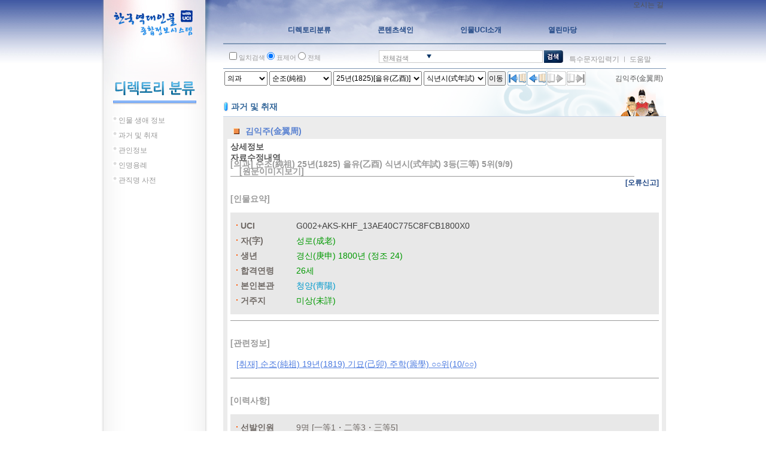

--- FILE ---
content_type: text/html;charset=UTF-8
request_url: http://people.aks.ac.kr/front/dirSer/exm/exmView.aks?exmId=EXM_Z2_6JOc_1825_004089
body_size: 49850
content:
<!DOCTYPE html>
<html lang="ko">
<head>
	<script>if(typeof _rv == 'undefined')_rv='?v=20';</script>
<title>한국역대인물 종합정보 시스템 - 한국학중앙연구원 [김익주(金翼周) 인물 정보]</title>
	<meta http-equiv="Content-Type" content="text/html; charset=UTF-8">
	<!-- <meta http-equiv="Content-Script-Type" content="text/javascript"> -->
	<!-- <meta http-equiv="Content-Style-Type" content="text/css"> -->
	<meta http-equiv="X-UA-Compatible" content="IE=edge">
	<meta name="keywords" content="한국역대인물종합사전, 한국역대인물사전, 한국역대인물정보, 역대인물정보, 인물정보, 과거급제자정보, 과거급제정보, 관인정보, 성씨와본관정보, 관직명사전, 김익주(金翼周) 인물 정보">
	<meta name="description" content="한국역대인물 종합정보 시스템 - 김익주(金翼周) 인물 정보">
	<meta name="robots" content="index,follow">
		<meta name="viewport" content="width=945">

<!--[if lte IE 7]>
			<style type=\"text/css\">
				html .jqueryslidemenu{height: 1%;} /*Holly Hack for IE7 and below*/
			</style>
		<![endif]-->

		<link rel="stylesheet" type="text/css" href="/css/front/style_sub.css?v=20">
				<link rel="stylesheet" type="text/css" href="/css/front/style_tree.css?v=20">
				<link rel="stylesheet" type="text/css" href="/js/jQuery/plugins/jquery.pager/Pager_ext.css">

				<link rel="stylesheet" type="text/css" href="/css/front/style_content.css?v=20">
				<link rel="stylesheet" type="text/css" href="/js/jQuery/plugins/jquery-ui-1.7.2.custom/css/smoothness/jquery-ui-1.7.2.custom.css">
				<link rel="stylesheet" type="text/css" href="/js/jQuery/plugins/cluetip-1.0.7/jquery.cluetip.css">
				<link rel="stylesheet" type="text/css" href="/css/front/dirSer/treeView.css?v=20">

				<link rel="stylesheet" type="text/css" href="/css/front/tabCon/xmlView.css?v=20">
				<script src="/js/jQuery/jquery-1.3.2.min.js"></script>
	<script src="/js/utils.js?v=20"></script>
	<script src="/js/menu.js?v=20"></script>
	<script src="/js/searchbox.js?v=20"></script>
	<script src="/js/stt/setSttBasigInfo.js?v=20"></script>


	<script src="/js/stt/setSttBasigInfo.js?v=20"></script>
	<script>
		$(function() {
			
			$("a[href^=/front/][href$=.aks]").click(function(){
				$(this).attr('href', $(this).attr('href') + '?isEQ=' + $("#isEQ").attr('checked') + '&kristalSearchArea=' + $(":input:radio[name='kristalSearchArea']:checked").val());
				return true;
			});
			$("a[href^=/front/][href*=?]").click(function(){
				$(this).attr('href', $(this).attr('href') + '&isEQ=' + $("#isEQ").attr('checked') + '&kristalSearchArea=' + $(":input:radio[name='kristalSearchArea']:checked").val());
				return true;
			});
			$("a[href^=/index.aks]").click(function(){
				$(this).attr('href', $(this).attr('href') + '?isEQ=' + $("#isEQ").attr('checked') + '&kristalSearchArea=' + $(":input:radio[name='kristalSearchArea']:checked").val());
				return true;
			});
			$("form").submit(function(){
				$(this).append("<input type='hidden' name='isEQ' value='" + $("#isEQ").attr('checked') + "'/>");
				$(this).append("<input type='hidden' name='kristalSearchArea' value='" + $(":input:radio[name='kristalSearchArea']:checked").val() + "'/>");
			});
		});
		$(document).ready(function() {
			setSttBasigInfo();
			
		});
		function viewmarkInfo() {
			window.open('/markinfo.jsp', 'info', 'width=640,height=220');
		}
	</script>
</head>
<body>
<div id="main_wrapper">
	<div id="leftframe_wrapper" class="float_left">
		<div id="logo"><a href="/"><img src="/images/logo.gif?v=20" alt=""></a></div>
		<script>if(typeof _rv == 'undefined')_rv='?v=20';</script>
<script src="/js/jQuery/plugins/jquery_treeview/jquery.treeview.js"></script>
	<script>
		$(document).ready(function(){
			$("#left_navi").treeview({
				animated: "fast",
				collapsed: true,
				unique: true,
				control: "#treecontrol",
				persist: "location",
				toggle: function() {
				// window.console && console.log("%o was toggled", this);
			}
		});
		var conType = "".toLowerCase();
		var classCode = "".toUpperCase();

		
		var allUl = $("#left_navi li ul[style='display: block;']");
		$.each(allUl, function(i){
			$(this).attr("style", "display: none;");
		});
		
		var URL = location.href;
		var pathArray = URL.split("/");
		var fieldLevel1name = "";
		var fieldLevel2name = "";
		switch(pathArray[5]) {
			
			case "ppl" : fieldLevel1name = "인물 생애 정보"; break;
			case "exm" : fieldLevel1name = "과거 및 취재"; break;
			case "lst" : fieldLevel1name = "성씨와 본관"; break;
			case "use" : fieldLevel1name = "인명용례"; break;
			case "pos" : fieldLevel1name = "관직명 사전"; break;
			case "gov" : fieldLevel1name = "관인정보"; break;
		}
		
		var li = $("#left_navi li:contains('" + fieldLevel1name + "')");
		var ul = $(li[0]).find("ul");
		$.each(ul, function(i){
			$(this).attr("style", "display: block;");
		});
		
		if (fieldLevel1name == "과거 및 취재") {
			
			allUl = $("#left_navi li ul li ul");

			$.each(allUl, function(i){
				$(this).attr("style", "display: none;");
			});
			pathArray = URL.split("?");
			switch(classCode) {
				
				case "MU" : fieldLevel2name = "무과"; break;
				case "S1" : fieldLevel2name = "사마(생원)"; break;
				case "S2" : fieldLevel2name = "사마(진사)"; break;
				case "Z1" : fieldLevel2name = "잡과"; break;
				case "Z2" : fieldLevel2name = "잡과"; break;
				case "Z3" : fieldLevel2name = "잡과"; break;
				case "Z4" : fieldLevel2name = "잡과"; break;
				case "Z5" : fieldLevel2name = "취재"; break;
			}
			if (fieldLevel2name != "") {
				
				var li = $("#left_navi li ul li:contains('" + fieldLevel2name + "')");
				var ul = $(li[0]).find("ul");
				$.each(ul, function(i){
					$(this).attr("style", "display: block;");
				});
			}
		}
		if (fieldLevel1name == "관직명 사전") {
			
			allUl = $("#left_navi li ul li ul[style='display: block;']");
			$.each(allUl, function(i){
				$(this).attr("style", "display: none;");
			});
			fieldLevel2name = "";
			
			var li = $("#left_navi li ul li:contains('" + fieldLevel2name + "')");
			var ul = $(li[0]).find("ul");
			$.each(ul, function(i){
				$(this).attr("style", "display: block;");
			});
		}
		if (fieldLevel1name == "관인정보") {
			
			allUl = $("#left_navi li ul li ul");

			$.each(allUl, function(i){
				$(this).attr("style", "display: none;");
			});
			pathArray = URL.split("?");
			switch(classCode) {
				
				default :
				case "JAK" : fieldLevel2name = "중앙관"; break;
				case "JBK" : fieldLevel2name = "지방관"; break;
			}
			if (fieldLevel2name != "") {
				
				var li = $("#left_navi li ul li:contains('" + fieldLevel2name + "')");

				var ul = $(li[0]).find("ul");
				$.each(ul, function(i){
					$(this).attr("style", "display: block;");
				});
			}
		}
	});
</script>
<div id="left_title"><img src="/images/title_directory.gif?v=20" alt=""></div>
<div id="left_navi">
	<ul>
		<li><span>인물 생애 정보</span>
			<ul style="display:none;">
				<li><span><a href="/front/dirSer/ppl/pplAgeList.aks">시대별</a></span></li>
				</ul>
		</li>
		<li><span>과거 및 취재</span>
			<ul style="display:none;">
				<li><span><a href="/front/dirSer/exm/exmKingExmList.aks?classCode=MN&amp;className=문과">문과</a></span></li>

				<li><span>무과</span>
					<ul style="display:none;">
						<li><span><a href="/front/dirSer/exm/exmKingExmList.aks?classCode=MU&amp;className=무과&amp;hyeonjeon=EST">현전</a></span></li>
						<li><span><a href="/front/dirSer/exm/exmKingExmList.aks?classCode=MU&amp;className=무과&amp;hyeonjeon=LST">실전</a></span></li>
					</ul>
				</li>

				<li><span>사마(생원)</span>
					<ul style="display:none;">
						<li><span><a href="/front/dirSer/exm/exmKingExmList.aks?classCode=S1&amp;className=생원시&amp;hyeonjeon=EST">현전</a></span></li>
						<li><span><a href="/front/dirSer/exm/exmKingExmList.aks?classCode=S1&amp;className=생원시&amp;hyeonjeon=LST">실전</a></span></li>
					</ul>
				</li>

				<li><span>사마(진사)</span>
					<ul style="display:none;">
						<li><span><a href="/front/dirSer/exm/exmKingExmList.aks?classCode=S2&amp;className=진사시&amp;hyeonjeon=EST">현전</a></span></li>
						<li><span><a href="/front/dirSer/exm/exmKingExmList.aks?classCode=S2&amp;className=진사시&amp;hyeonjeon=LST">실전</a></span></li>
					</ul>
				</li>

				<li><span>잡과</span>
					<ul style="display:none;">
						<li><span><a href="/front/dirSer/exm/exmKingExmList.aks?classCode=Z1&amp;className=역과">역과</a></span></li>
						<li><span><a href="/front/dirSer/exm/exmKingExmList.aks?classCode=Z2&amp;className=의과">의과</a></span></li>
						<li><span><a href="/front/dirSer/exm/exmKingExmList.aks?classCode=Z3&amp;className=음양과">음양과</a></span></li>
						<li><span><a href="/front/dirSer/exm/exmKingExmList.aks?classCode=Z4&amp;className=율과">율과</a></span></li>
					</ul>
				</li>

				<li><span><a href="/front/dirSer/exm/exmKingExmList.aks?classCode=KM&amp;className=고려문과">고려문과</a></span></li>
				<li><span><a href="/front/dirSer/exm/exmKingExmList.aks?classCode=KS&amp;className=고려사마">고려사마</a></span></li>
				<li><span>취재</span>
					<ul style="display:none;">
						<li><span><a href="/front/dirSer/exm/exmKingExmList.aks?classCode=Z5&amp;className=주학">주학</a></span></li>
					</ul>
				</li>
				<li><span><a href="/front/dirSer/exm/exmOriginFamilyList.aks?classCode=UM&amp;className=음관">음관</a></span></li>
			</ul>
		</li>
		<li><span>관인정보</span>
			<ul style="display:none;">
				<li><span>중앙관</span>
					<ul style="display:none;">
						<li><span><a href="/front/dirSer/gov/govJakKingGovList.aks?classCode=JAK&amp;exmTypeId=MN">문관</a></span></li>
						<li><span><a href="/front/dirSer/gov/govJakKingGovList.aks?classCode=JAK&amp;exmTypeId=UM">음관</a></span></li>
						<li><span><a href="/front/dirSer/gov/govJakKingGovList.aks?classCode=JAK&amp;exmTypeId=MU">무관</a></span></li>
					</ul>
				</li>
				<li><span>지방관</span>
					<ul style="display:none;">
						<li><span><a href="/front/dirSer/gov/govJbkDoGovList.aks?classCode=JBK&amp;exmTypeId=MN">문관</a></span></li>
						<li><span><a href="/front/dirSer/gov/govJbkDoGovList.aks?classCode=JBK&amp;exmTypeId=UM">음관</a></span></li>
						<li><span><a href="/front/dirSer/gov/govJbkDoGovList.aks?classCode=JBK&amp;exmTypeId=MU">무관</a></span></li>
					</ul>
				</li>
				</ul>
		</li>
		<li><span>인명용례</span>
			<ul style="display:none;">
				<li><span><a href="/front/dirSer/use/useTypeList.aks">성명별</a></span></li>
				<li><span><a href="/front/dirSer/use/useTypeList.aks?useType=자">자별</a></span></li>
				<li><span><a href="/front/dirSer/use/useTypeList.aks?useType=호">호별</a></span></li>
				<li><span><a href="/front/dirSer/use/useTypeList.aks?useType=시호">시호별</a></span></li>
				<li><span><a href="/front/dirSer/use/useTypeList.aks?useType=명">명별</a></span></li>
				<li><span><a href="/front/dirSer/use/useTypeList.aks?useType=묘호">묘호별</a></span></li>
				<li><span><a href="/front/dirSer/use/useTypeList.aks?useType=봉호">봉호별</a></span></li>
				<li><span><a href="/front/dirSer/use/useTypeList.aks?useType=왕명">왕명별</a></span></li>
				<li><span><a href="/front/dirSer/use/useTypeList.aks?useType=법명">법명별</a></span></li>
			</ul>
		</li>
		<li><span>관직명 사전</span>
			<ul style="display:none;">
				<li><span>관계</span>
					<ul style="display:none;">
						<li><span><a href="/front/dirSer/pos/posList.aks?posClass1=관계&amp;posClass2=동반">동반</a></span></li>
						<li><span><a href="/front/dirSer/pos/posList.aks?posClass1=관계&amp;posClass2=서반">서반</a></span></li>
						<li><span><a href="/front/dirSer/pos/posList.aks?posClass1=관계&amp;posClass2=종친">종친</a></span></li>
						<li><span><a href="/front/dirSer/pos/posList.aks?posClass1=관계&amp;posClass2=의빈">의빈</a></span></li>
						<li><span><a href="/front/dirSer/pos/posList.aks?posClass1=관계&amp;posClass2=내명부">내명부</a></span></li>
						<li><span><a href="/front/dirSer/pos/posList.aks?posClass1=관계&amp;posClass2=외명부">외명부</a></span></li>
					</ul>
				</li>
				<li><span>관서</span>
					<ul style="display:none;">
						<li><span><a href="/front/dirSer/pos/posList.aks?posClass1=관서&amp;posClass2=경관">경관</a></span></li>
						<li><span><a href="/front/dirSer/pos/posList.aks?posClass1=관서&amp;posClass2=외관">외관</a></span></li>
						<li><span><a href="/front/dirSer/pos/posList.aks?posClass1=관서&amp;posClass2=토관">토관</a></span></li>
					</ul>
				</li>
				<li><span>관직</span>
					<ul style="display:none;">
						<li><span><a href="/front/dirSer/pos/posList.aks?posClass1=관직&amp;posClass2=동반">동반</a></span></li>
						<li><span><a href="/front/dirSer/pos/posList.aks?posClass1=관직&amp;posClass2=서반">서반</a></span></li>
						<li><span><a href="/front/dirSer/pos/posList.aks?posClass1=관직&amp;posClass2=품계">품계</a></span></li>
					</ul>
				</li>
			</ul>
		</li>
	</ul>
</div>
</div>
	<div id="content_wrapper" class="float_right" style="padding-bottom:70px;">
		<div id="top_menu"><script>if(typeof _rv == 'undefined')_rv='?v=20';</script>
<!-- <style>
	.topmenu2 > li{padding:0px 8px; background:#204785; padding:5px; border:1px solid #565fd3; border-bottom-right-radius:8px; border-bottom-left-radius:8px; -webkit-border-bottom-right-radius:8px; -webkit-border-bottom-left-radius:8px; -moz-border-bottom-right-radius:8px; -moz-border-bottom-left-radius:8px;}
	.topmenu2 li a{padding:0px 8px; font-size:11px; color:#eee; background:#204785; line-height:22px;}
</style> -->
<ul class="topmenu2">
<li style="padding:5px;"><a href="https://www.aks.ac.kr/com/cmm/EgovContentView.do?menuNo=5010181000" target="_blank">오시는 길</a></li>
	</ul>
<script>

/* $(".scrollErrorReport").live("click", function() {
	$('html,body').animate({scrollTop:$('#boardDataFrame').offset().top},'slow');
}); */
</script>
</div>
		<div id="navi_wrapper"><script>if(typeof _rv == 'undefined')_rv='?v=20';</script>
<!-- <style>
	#myslidemenu > ul > li span{display:block; color:#204785; font-weight:bold; padding:10px 40px;}
</style> -->
<script>
	function popTimeLine() {
		window.open("/front/timeline/timeline.aks", "timeline", "top=0, left=0, scrollbars=no, toolbar=no, location=no, directories=no, status=no, width=920, height=650, resizable=no, menubar=no");
	}
</script>
<div id="myslidemenu" class="jqueryslidemenu">
	<ul>
		<li>
			<a href="/front/dirSer/ppl/pplAgeList.aks"><span style="padding-left:38px;">디렉토리분류</span></a>
			<ul>
				<li><a href="/front/dirSer/ppl/pplAgeList.aks">인물 생애 정보</a></li>
				<li><a href="/front/dirSer/exm/exmKingExmList.aks?classCode=MN&amp;className=문과">과거 및 취재</a></li>
				<li><a href="/front/dirSer/gov/govJakKingGovList.aks">관인정보</a></li>
				<li><a href="/front/dirSer/use/useTypeList.aks">인명용례</a></li>
				<li><a href="/front/dirSer/pos/posList.aks?posClass1=관계&amp;posClass2=동반">관직명 사전</a></li>
			</ul>
		</li>
		<li>
			<a href="/front/conIdx/pplConIdxList.aks?indexType=인명"><span>콘텐츠색인</span></a>
			<ul>
				<li><a href="/front/conIdx/pplConIdxList.aks?indexType=인명">인명 색인</a></li>
				<li><a href="/front/conIdx/pplConIdxList.aks?indexType=자">자 색인</a></li>
				<li><a href="/front/conIdx/pplConIdxList.aks?indexType=호">호 색인</a></li>
				<li><a href="/front/conIdx/pplConIdxList.aks?indexType=시호">시호 색인</a></li>
				<li><a href="/front/conIdx/pplConIdxList.aks?indexType=관직명">관직명 색인</a></li>
				<li><a href="/front/conIdx/pplConIdxList.aks?indexType=서명">서명 색인</a></li>
				<li><a href="/front/conIdx/pplConIdxList.aks?indexType=지명">지명 색인</a></li>
				<li><a href="/front/conIdx/pplConIdxList.aks?indexType=본관">본관 색인</a></li>
			</ul>
		</li>
		<li>
			<a href="/front/uci/uciInfo.aks"><span>인물UCI소개</span></a>
			</li>
		<li>
			<a href="/front/board/data/listData.aks"><span style="padding-right:0;">열린마당</span></a>
			<ul>
				<li><a href="/front/board/notice/listNotice.aks">공지사항</a></li>
				<li><a href="/front/board/data/listData.aks">오류신고</a></li>
				<li><a href="/front/board/person/listPersonStatus.aks">인물통계자료</a></li>
				<li><a href="/front/board/info/introduction.aks">소개</a></li>
				<li><a href="/front/board/info/siteMap.aks">사이트맵</a></li>
			</ul>
		</li>
	</ul>
</div>
</div>
		<div id="srch_wrapper"><script>if(typeof _rv == 'undefined')_rv='?v=20';</script>
<script>
	$(document).ready(function() {
		$('#kristalSearchWord').focus();

		$('#searchButton').click(function() {
			$('#searchForm').submit();
		});
		$('#searchForm').submit(function() {
			if ($('#kristalSearchWord').val().length < 2) {
				alert("검색어는 2글자 이상이어야 합니다.");
				return false;
			}

			if($("#isEQ").is(":checked"))
				$("#isEQ").val("true");
			else
				$("#isEQ").val("false");

			var fm = $('#searchForm');
			fm[0].action = "/front/search/totalSearch.aks";
		});
	});

	function goTotalSearch(searchWord) {
		$('#kristalSearchWord').val(searchWord);
		$('#searchForm').submit();
	}

	function goSearchPage(searchWord, isEQ, searchType) {
		$('#kristalSearchWord').val(searchWord);
		$('#isEQ').val(isEQ);
		$('#kristalSearchType').val(searchType);
		$('#searchForm').submit();
	}

	function goSearchButtonNavi(curSetPos, curSPos) {
		$.ajax({
			type: "GET",
			data: "curSetPos="+curSetPos + "&curSPos=" + curSPos,
			contentType: 'application/json; charset=utf-8',
			dataType: 'json',
			url: "/front/search/searchNaviButton.aks",
			success: function(json) {
				var param = json.recordID+'&curSetPos='+curSetPos + '&curSPos=' + curSPos;
				switch(json.tableID) {
					case 1 :
						document.location.href = '/front/dirSer/ppl/pplView.aks?pplId='+param;
						break;
					case 2 :
						document.location.href = '/front/dirSer/exm/exmView.aks?exmId='+param;
						break;
					case 3 :
						document.location.href = '/front/dirSer/gov/govView.aks?govId='+param;
						break;
					case 4 :
						document.location.href = '/front/dirSer/lst/lstView.aks?lstId='+param;
						break;
					case 5 :
						document.location.href = '/front/dirSer/pos/posView.aks?posId='+param;
						break;
				}
			},
			error: function() {}
		});
	}

	function selectSearchType(srchObj, srchType, srchLabel) {
		selectSearchField(srchObj, srchType, srchLabel, 'srch_main1txt', 'srch_main2', 'srch_arrow', 'kristalSearchWord', 'srch_open2.gif' + _rv);
	}

	function toggleSrch(event) {
		toggleSearchMenu(event, 'toggle', 'srch_main2', 'srch_arrow', 'srch_open2.gif' + _rv, 'srch_close2.gif' + _rv);
	}

	function openSpecialphrasePop() {
		var str = escape(eval("document.searchForm.kristalSearchWord.value"));
		wnd = window.open('/ime/inputassist.htm?'+str, 'specialphrase', 'toolbar=no, width=560, height=480');
		wnd.focus();
	}

	function openHelpPop() {
		window.open("/front/board/info/helpPop2.aks", "help", "top=0, left=100, scrollbars=yes, toolbar=no, location=no, directories=no, status=no, width=780, height=760, resizable=yes, menubar=no");
	}
</script>
<form id="searchForm" name="searchForm" method="get" action="/front/search/totalSearch.aks">
	<div class="srch_option1">
		<input name="isEQ" id="isEQ"  type="checkbox"> 일치검색
		<input name="kristalSearchArea" type="radio" checked="checked" value="P"> 표제어
		<input name="kristalSearchArea" type="radio" value="B"> 전체
		<input name="kristalSearchType" id="kristalSearchType" type="hidden">
		<input name="isNew" id="isNew" type="hidden" value="true">
	</div>
	<div id="srch_main1">
			<div id="srch_main1txt" style="cursor:pointer" onclick="toggleSrch(event)">전체검색</div>
			<div id="srch_main1bt" style="cursor:pointer" onclick="toggleSrch(event)"><img id="srch_arrow" src="/images/srch_open2.gif?v=20" onclick="toggleSrch(event)" style="vertical-align:middle;" alt=""></div>
			<div id="srch_main2" style="display:none;"  >
				<ul>
					<li><a href="#" onclick="selectSearchType('kristalSearchType', '0', '전체검색')">전체검색</a></li>
					<li><a href="#" onclick="selectSearchType('kristalSearchType', '1', '인물생애정보')">인물생애정보</a></li>
					<li><a href="#" onclick="selectSearchType('kristalSearchType', '2', '과거 및 취재')">과거 및 취재</a></li>
					<li><a href="#" onclick="selectSearchType('kristalSearchType', '3', '관인정보')">관인정보</a></li>
					<li><a href="#" onclick="selectSearchType('kristalSearchType', '5', '관직명 사전')">관직명 사전</a></li>
				</ul>
			</div>
	</div>
	<div id="srch_main_input">
		<input name="kristalSearchWord" type="text" class="minputbox" id="kristalSearchWord" value="" />
	</div>
	<div id="srch_main_bt"><img id="searchButton" src="/images/btn_ssrch.gif?v=20" alt="검색" style="vertical-align:middle;"></div>
	<div class="srch_option2">
		<a href="javascript:openSpecialphrasePop();">특수문자입력기</a> ㅣ <a href="javascript:openHelpPop();">도움말</a>
	</div>
</form>
</div>
		<div id="main_content"><script>if(typeof _rv == 'undefined')_rv='?v=20';</script>
<script src="/js/jQuery/plugins/jquery-ui-1.7.2.custom/js/jquery-ui-1.7.2.custom.min.js"></script>
<script>
	$(function() {
		
		$('#isEQ').attr('checked', true);
		$('input:radio[name="kristalSearchArea"]').filter('[value="B"]').attr('checked', true);
	});
	$(document).ready(function() {
		$('#btnGoSearchPage').click(function() {
			goSearchPage("", "true", "B");
		});

		$('#btnGoSearchPrev').click(function() {
			goSearchButtonNavi("-1", "-1");
		});

		$('#btnGoSearchNext').click(function() {
			goSearchButtonNavi("-1", "-1");
		});
		$('#btnGoFirstOrder').click(function() {
			var fm = $('#goForm');
			fm[0].exmId.value = "EXM_Z2_6JOc_1825_004081";
			fm.submit();
		});
		$('#btnGoPrevOrder').click(function() {
			var fm = $('#goForm');
			fm[0].exmId.value = "EXM_Z2_6JOc_1825_004088";
			fm.submit();
		});
		$('#btnGoNextOrder').click(function() {
			var fm = $('#goForm');
			fm[0].exmId.value = "";
			fm.submit();
		});
		$('#btnGoLastOrder').click(function() {
			var fm = $('#goForm');
			fm[0].exmId.value = "EXM_Z2_6JOc_1825_004089";
			fm.submit();
		});

		$('.folding').click(function() {
			var $div = $(this).closest('div').children('div');
			if($div.is(':visible')) {
				$div.hide();
				$(this).attr('src', '/svg/ico_plus.svg');
			} else {
				$div.show();
				$(this).attr('src', '/svg/ico_minus.svg');
			}
		});

		
		$(".tip_trigger").hover(function(){
			tip = $(this).find('.tip');
			tip.show(); 
		}, function() {
			tip.hide(); 
		}).mouseover(function(e) {
			var mousex = e.screenX + 20; 
			var mousey = e.screenY + 20; 

			var tipWidth = tip.width(); 
			var tipHeight = tip.height(); 
			var tipVisX = $(window).width() - (mousex + tipWidth);
			
			var tipVisY = $(window).height() - (mousey + tipHeight);

			if ( tipVisX < 20 )
				mousex = e.pageX - tipWidth - 20;	//If tooltip exceeds the X coordinate of viewport
			else if ( tipVisY < 20 )	
				mousey = e.pageY - tipHeight - 20;

			
			tip.offset({left:mousex,top:mousey});
		});

		$('#slctClasses').change(function() {
			$.ajax({
				type: "POST"
				, data : {classCode: $(this).val()
				}
				, async: false
				, url : "/front/dirSer/exm/getKings.aks"
				, success : function(result) {
					$("#slctKings").empty();

					var kings = JSON.parse(result).kings;
					for(var i=0; i<kings.length; i++) {
						var king = kings[i];
						$('#slctKings').append("<option value='" + king.kingName + "'>" + king.kingName + "</option>");
					}
					$("#slctKings").val($('#slctKings option:eq(0)').val()).trigger("change");
				}
			});
		});
		$('#slctKings').change(function() {
			$.ajax({
				type: "POST"
				, data : {classCode: $('#slctClasses').val()
					, kingName: $(this).val()
				}
				, async: false
				, url : "/front/dirSer/exm/getKingYears.aks"
				, success : function(result) {
					$("#slctKingYears").empty();

					var kingYears = JSON.parse(result).kingYears;
					for(var i=0; i<kingYears.length; i++) {
						var kingYear = kingYears[i];
						var sOption = "<option value='" + kingYear.kingYear + "'>";
						if(kingYear.kingYear == 9999)
							sOption += "0년" + "(" + kingYear.exmYear + ")[" + kingYear.exmGanji + "]";
						else if(kingYear.kingYear == 99)
							sOption += "미상년";
						else
							sOption += kingYear.kingYear + "년" + "(" + kingYear.exmYear + ")[" + kingYear.exmGanji + "]";
						sOption += "</option>";
						$('#slctKingYears').append(sOption);
					}
					$('#slctKingYears').append("<option value='0'>전체</option>");

					$("#slctKingYears").val($('#slctKingYears option:eq(0)').val()).trigger("change");

					return;
				}
			});
		});

		$('#slctKingYears').change(function() {
			$.ajax({
				type: "POST"
				, data : {classCode: $('#slctClasses').val()
					, kingName: $('#slctKings').val()
					, kingYear: $(this).val()
				}
				, async: false
				, url : "/front/dirSer/exm/getExms.aks"
				, success : function(result) {
					$("#slctExms").empty();

					var exms = JSON.parse(result).exms;
					for(var i=0; i<exms.length; i++) {
						var exm = exms[i];
						$('#slctExms').append("<option value='" + exm.exmName + "'>" + exm.exmName + "</option>");
					}

					return;
				}
			});
		});
		$("#goExmPeople").click(function() {
			$.ajax({
				type: "POST"
				, data : {classCode: $('#slctClasses').val()
					, kingName: $('#slctKings').val()
					, kingYear: $('#slctKingYears').val()
					, exmName: $('#slctExms').val()
				}
				, async: false
				, url : "/front/dirSer/exm/getExmFirstPlace.aks"
				, success : function(result) {
					var exmId = JSON.parse(result).exmId;
					$(location).attr("href", "/front/dirSer/exm/exmView.aks?exmId=" + exmId + "&category=dirSer");
					return;
				}
			});
		});

		createCclMarkView();
	});
</script>
<script>
	$(function() {
		var tabFocus = 0;
		if (tabFocus == 0)
			$("#tabs").tabs();
		if (tabFocus == 1)
			$("#tabs").tabs().tabs('select',1);
	});

	function encodeURL(str){
		var s0, i, s, u;
		s0 = "";                
		for (i = 0; i < str.length; i++){   
			s = str.charAt(i);
			u = str.charCodeAt(i);          
			if (s == " "){
				s0 += "+";
			} else {
				if ( u == 0x2a || u == 0x2d || u == 0x2e || u == 0x5f || ((u >= 0x30) && (u <= 0x39)) || ((u >= 0x41) && (u <= 0x5a)) || ((u >= 0x61) && (u <= 0x7a))){       
					s0 = s0 + s;            
				} else {                  
					if ((u >= 0x0) && (u <= 0x7f)){     
						s = "0"+u.toString(16);
						s0 += "%"+ s.substr(s.length-2);
					} else if (u > 0x1fffff){     
						s0 += "%" + (oxf0 + ((u & 0x1c0000) >> 18)).toString(16);
						s0 += "%" + (0x80 + ((u & 0x3f000) >> 12)).toString(16);
						s0 += "%" + (0x80 + ((u & 0xfc0) >> 6)).toString(16);
						s0 += "%" + (0x80 + (u & 0x3f)).toString(16);
					} else if (u > 0x7ff){       
						s0 += "%" + (0xe0 + ((u & 0xf000) >> 12)).toString(16);
						s0 += "%" + (0x80 + ((u & 0xfc0) >> 6)).toString(16);
						s0 += "%" + (0x80 + (u & 0x3f)).toString(16);
					} else {                      
						s0 += "%" + (0xc0 + ((u & 0x7c0) >> 6)).toString(16);
						s0 += "%" + (0x80 + (u & 0x3f)).toString(16);
					}
				}
			}
		}
		return s0;
	}

	function createCclMarkView() {
		var eCclImg = $("#cclImg");
		var vUsedYn = "Y";
		var vCommercialUseYn = "N";
		var vModifyYn = "N";

		if (vUsedYn == "N") {
			eCclImg.addClass("cclMarkHide");
		} else {
			eCclImg.removeClass();
			var cclNum = 0;
			var cclMark = "";

			if(vCommercialUseYn == "N")
				cclNum += 10;
			if(vModifyYn == "N")
				cclNum += 1;
			if(vModifyYn == "A")
				cclNum += 2;

			switch (cclNum) {
				/* case 0:
					cclMark = "";
					break; */
				case 10:
					cclMark = "-nc";
					break;
				case 11:
					cclMark = "-nc-nd";
					break;
				case 12:
					cclMark = "-nc-sa";
					break;
				case 1:
					cclMark = "-nd";
					break;
				case 2:
					cclMark = "-sa";
					break;
			}

			eCclImg.attr("src", "/imgs/ccl_by" + cclMark + ".png");
			eCclImg.parent().attr("href", "http://creativecommons.org/licenses/by" + cclMark + "/2.0/kr/");
		}
	}

	function showKingExmSubInfo( classCode, kingName, kingYear, exmYMDL, exmName) {
		var exmWin = window.open('/front/dirSer/exm/exmKingExmSubInfo.aks?classCode='+encodeURL(classCode)+'&kingName='+encodeURL(kingName)+'&kingYear='+encodeURL(kingYear)+'&exmName='+encodeURL(exmName)+'&exmYMDL='+encodeURL(exmYMDL), "uci", "toolbar=no,location=no,directories=no,status=no,menubar=no,scrollbars=yes,resizable=no,copyhistory=no,width=800,height=700");
		exmWin.opener = self;
		exmWin.focus();
	}
</script>

<div id="subtitle_wrapper">
	<div class="srchnavi">
		<select id="slctClasses" name="slctClasses">
				<option value="MN" >문과</option>
				<option value="MU" >무과</option>
				<option value="S1" >생원</option>
				<option value="S2" >진사</option>
				<option value="Z1" >역과</option>
				<option value="Z2" selected>의과</option>
				<option value="Z3" >음양과</option>
				<option value="Z4" >율과</option>
				<option value="KM" >고려문과</option>
				<option value="KS" >고려사마</option>
				<option value="Z5" >취재</option>
				</select>
			<select id="slctKings" name="slctKings">
				<option value="연산군(燕山君)" >연산군(燕山君)</option>
				<option value="중종(中宗)" >중종(中宗)</option>
				<option value="명종(明宗)" >명종(明宗)</option>
				<option value="선조(宣祖)" >선조(宣祖)</option>
				<option value="광해군(光海君)" >광해군(光海君)</option>
				<option value="인조(仁祖)" >인조(仁祖)</option>
				<option value="효종(孝宗)" >효종(孝宗)</option>
				<option value="현종(顯宗)" >현종(顯宗)</option>
				<option value="숙종(肅宗)" >숙종(肅宗)</option>
				<option value="경종(景宗)" >경종(景宗)</option>
				<option value="영조(英祖)" >영조(英祖)</option>
				<option value="정조(正祖)" >정조(正祖)</option>
				<option value="순조(純祖)" selected>순조(純祖)</option>
				<option value="헌종(憲宗)" >헌종(憲宗)</option>
				<option value="철종(哲宗)" >철종(哲宗)</option>
				<option value="고종(高宗)" >고종(高宗)</option>
				</select>
			<select id="slctKingYears" name="slctKingYears">
				<option value="1" >
						1년(1801)[신유(辛酉)]</option>
				<option value="3" >
						3년(1803)[계해(癸亥)]</option>
				<option value="4" >
						4년(1804)[갑자(甲子)]</option>
				<option value="5" >
						5년(1805)[을축(乙丑)]</option>
				<option value="7" >
						7년(1807)[정묘(丁卯)]</option>
				<option value="9" >
						9년(1809)[기사(己巳)]</option>
				<option value="10" >
						10년(1810)[경오(庚午)]</option>
				<option value="12" >
						12년(1812)[임신(壬申)]</option>
				<option value="13" >
						13년(1813)[계유(癸酉)]</option>
				<option value="16" >
						16년(1816)[병자(丙子)]</option>
				<option value="19" >
						19년(1819)[기묘(己卯)]</option>
				<option value="22" >
						22년(1822)[임오(壬午)]</option>
				<option value="25" selected>
						25년(1825)[을유(乙酉)]</option>
				<option value="27" >
						27년(1827)[정해(丁亥)]</option>
				<option value="28" >
						28년(1828)[무자(戊子)]</option>
				<option value="31" >
						31년(1831)[신묘(辛卯)]</option>
				<option value="34" >
						34년(1834)[갑오(甲午)]</option>
				<option value='0'>전체</option>
			</select>
			<select id="slctExms" name="slctExms">
				<option value="식년시(式年試)" selected>식년시(式年試)</option>
				</select>
			<button type="button" id="goExmPeople" name="goExmPeople">이동</button>

			<img id="btnGoFirstOrder" src="/images/navi/doc_first_on.gif?v=20" title="처음 목록으로 이동" alt="" style="cursor:pointer;margin-right:1px;"/><img id="btnGoPrevOrder" src="/images/navi/doc_prev_on.gif?v=20" title="이전 목록으로 이동" alt="" style="cursor:pointer;margin-right:1px;"/><img id="btnGoNextOrderOff" src="/images/navi/doc_next_off.gif?v=20" title="마지막 목록입니다." alt="" style="cursor:default;margin-right:1px;"/><img id="btnGoLastOrderOff" src="/images/navi/doc_last_off.gif?v=20" title="마지막 목록입니다." alt="" style="cursor:default;margin-right:0;"/></div>



	<div class="navigation">
		<a href="#">김익주(金翼周)</a>
	</div>
	<div class="subtitle"><img src="/images/i_06.gif?v=20" alt="" style="width:10px;height:19px;vertical-align:middle;"> <span class="mtitle">과거 및 취재</span>
		<span class="stitle"></span>
	</div>
</div>

<div id="contentBody">
	<div id="contentBody_title">
<span>김익주(金翼周)</span>
</div><div id="contentBodyMain">
<div id="tabs">
<ul style="height: 29px;">
<li>
<a href="#tabs-1" style="cursor: pointer; font-weight:bold;">상세정보</a>
</li>
<li>
<a href="#tabs-2" style="cursor: pointer; font-weight:bold;">자료수정내역</a>
</li>
<li>
<div style="padding-top:5px;padding-left:15px;">
<span style="cursor: pointer; font-weight:bold;" onclick="window.open('/front/imageView/imageViewer.aks?exmId=EXM_Z2_6JOc_1825_004089')">[원문이미지보기]</span>
</div>
</li>
<li style="float:right; background:initial; border:initial; font-weight:bold;">
<a style="font-size:12px;color:#204785;cursor:default;" class="scrollErrorReport">[오류신고]</a>
</li>
</ul>
<div id="tabs-1">
<div id="exm">
<h4 id="exmInfo">[의과] 순조(純祖) 25년(1825) 을유(乙酉) 식년시(式年試) 3등(三等) 5위(9/9)</h4>
<div>
<h4>[인물요약]</h4>
<div class="content">
<table class="xml_table">
<tbody>
<tr>
<td class="first"><span>UCI</span></td><td><a id="uci">G002+AKS-KHF_13AE40C775C8FCB1800X0</a></td>
</tr>
<tr>
<td class="first"><span>자(字)</span></td><td><span class="ppl">성로(成老)</span></td>
</tr>
<tr>
<td class="first"><span>생년</span></td><td><span class="ppl"> 경신(庚申)  1800년
					(정조 24)</span></td>
</tr>
<tr>
<td class="first"><span>합격연령</span></td><td><span class="ppl">26세</span></td>
</tr>
<tr>
<td class="first"><span>본인본관</span></td><td><span class="lst">청양(靑陽)</span></td>
</tr>
<tr>
<td class="first"><span>거주지</span></td><td><span class="ppl">미상(未詳)</span></td>
</tr>
</tbody>
</table>
</div>
</div>
<div>
<h4>[관련정보]</h4>
<div id="linkdb">
<table class="xml_table">
<tbody>
<tr>
<td><a class="linkdb" href="/front/dirSer/exm/exmView.aks?exmId=EXM_Z5_6JOc_1819_007196&amp;category=dirSer">[취재] 순조(純祖) 19년(1819) 기묘(己卯) 주학(籌學) ○○위(10/○○)</a></td>
</tr>
</tbody>
</table>
</div>
</div>
<div>
<h4>[이력사항]</h4>
<div class="content">
<table class="xml_table">
<tbody>
<tr>
<td class="first"><span>선발인원</span></td><td>9명 [一等1・二等3・三等5]</td>
</tr>
<tr>
<td class="first"><span>전력</span></td><td><a href="/front/dirSer/pos/posView.aks?posId=POS_6JOS_3KJ_000761&amp;category=dirSer" class="pos">정(正)</a></td>
</tr>
</tbody>
</table>
</div>
</div>
<div>
<h4>[가족사항]</h4>
<div class="content">&nbsp;
			<h5>
						[부(父)]
					</h5>
<div>
            
<span class="subTitle">성명</span> :
		<a href="/front/dirSer/exm/exmView.aks?exmId=EXM_Z2_6JOc_1798_003959&amp;category=dirSer" class="ppl">김계훈(金啓勳)[醫]</a>
<br>
            
<span class="subTitle">관직</span> :
		<a href="/front/dirSer/pos/posView.aks?posId=POS_6JOS_2KS_000251&amp;category=dirSer" class="pos">내의(內醫)</a>
<br>
            
<span class="subTitle">전공</span> : 의과(醫科)<br>
        
</div>
<h5>
						[조부(祖父)]
					</h5>
<div>
            
<span class="subTitle">성명</span> :
		<a href="/front/dirSer/exm/exmView.aks?exmId=EXM_Z2_6JOc_1783_003899&amp;category=dirSer" class="ppl">김수(金檖)[醫]</a>
<br>
            
<span class="subTitle">품계</span> :
		<a href="/front/dirSer/pos/posView.aks?posId=POS_6JOS_1KG_000061&amp;category=dirSer" class="pos">절충장군(折衝將軍)</a>
<br>
            
<span class="subTitle">관직</span> :
		<a href="/front/dirSer/pos/posView.aks?posId=POS_6JOS_2KS_000251&amp;category=dirSer" class="pos">내의(內醫)</a>
<br>
            
<span class="subTitle">관직</span> :
		<a href="/front/dirSer/pos/posView.aks?posId=POS_6JOS_3KJ_001009&amp;category=dirSer" class="pos">첨지(僉知)</a>
<br>
            
<span class="subTitle">전공</span> : 의과(醫科)<br>
        
</div>
<h5>
						[증조부(曾祖父)]
					</h5>
<div>
            
<span class="subTitle">성명</span> :
		<a href="/front/dirSer/exm/exmView.aks?exmId=EXM_Z3_6JOc_1754_004693&amp;category=dirSer" class="ppl">김종윤(金宗潤)[雲]</a>
<br>
            
<span class="subTitle">관직</span> :
		<a href="/front/dirSer/pos/posView.aks?posId=POS_6JOS_3KJ_000834&amp;category=dirSer" class="pos">찰방(察訪)</a>
<br>
            
<span class="subTitle">전공</span> : 음양과(陰陽科)<br>
        
</div>
<h5>
						[외조부(外祖父)]
					</h5>
<div>
            
<span class="subTitle">성명</span> :
		<a href="/front/dirSer/exm/exmView.aks?exmId=EXM_Z5_6JOc_1736_006790&amp;category=dirSer" class="ppl">최효민(崔孝閔)[籌]</a>
<br>
            
<span class="subTitle">관직</span> :
		<a href="/front/dirSer/pos/posView.aks?posId=POS_6JOS_3KJ_000909&amp;category=dirSer" class="pos">감목관(監牧官)</a>
<br>
            
<span class="subTitle">관직</span> :
		<a href="/front/dirSer/pos/posView.aks?posId=POS_6JOS_3KJ_000529&amp;category=dirSer" class="pos">산학별제(筭學別提)</a>
<br>
            
<span class="subTitle">전공</span> : 산학(筭學)<br>
            
<span class="subTitle">본관</span> :
		<span class="lst">경주(慶州)</span>
<br>
        
</div>
<h5>
						[처부(妻父)]
					</h5>
<div>
            
<span class="subTitle">성명</span> :
		<span class="ppl">최두운(崔斗運)</span>
<br>
            
<span class="subTitle">관직</span> :
		<a href="/front/dirSer/pos/posView.aks?posId=POS_6JOS_3KJ_000828&amp;category=dirSer" class="pos">전의감직장(典醫監直長)</a>
<br>
            
<span class="subTitle">본관</span> :
		<span class="lst">경주(慶州)</span>
<br>
        
</div>
<h5>
						[처조부(妻祖父)]
					</h5>
<div>
            
<span class="subTitle">성명</span> :
		<a href="/front/dirSer/exm/exmView.aks?exmId=EXM_Z2_6JOc_1773_003848&amp;category=dirSer" class="ppl">최한수(崔漢壽)[醫]</a>
<br>
        
</div>
<h5>
						[처증조부(妻曾祖父)]
					</h5>
<div>
            
<span class="subTitle">성명</span> :
		<span class="ppl">최복대(崔復大)</span>
<br>
        
</div>
<h5>
						[처외조부(妻外祖父)]
					</h5>
<div>
            
<span class="subTitle">성명</span> :
		<a href="/front/dirSer/exm/exmView.aks?exmId=EXM_Z1_6JOc_1768_001586&amp;category=dirSer" class="ppl">이신배(李信培)[譯]</a>
<br>
            
<span class="subTitle">관직</span> :
		<a href="/front/dirSer/pos/posView.aks?posId=POS_6JOS_3KJ_000952&amp;category=dirSer" class="pos">사용(司勇)</a>
<br>
            
<span class="subTitle">본관</span> :
		<span class="lst">남양(南陽)</span>
<br>
        
</div>
</div>
</div>
<div>
<h4>[출전]</h4>
<div>『의과방목(醫科榜目)』(국립중앙도서관[古朝26-19])</div>
</div>
<div>
<h4>[소장처] <img src="/svg/ico_plus.svg" class="folding" alt=""></h4>
<div style="display:none;">『의과방목(醫科榜目)』(국립중앙도서관[古朝26-19])；『잡과방목-의과방목(醫科榜目)』(규장각한국학연구원[古4652.5-16])；『의과방목(醫科榜目)』(고려대학교 도서관[화산 B8-A52])；국사편찬위원회[KO중B13KB 21]；하버드옌칭도서관(Harvard-Yenching Library)[TK 2291.7 1749.2]・[K 2291.7 1749 Oversize]</div>
</div>
</div>
</div>
<div id="tabs-2">
<table>
<thead>
<tr>
<th style="width: 90px;">수정일</th><th style="width: 583px;">수정내역</th>
</tr>
</thead>
<tbody>
<tr>
<td style="width: 120px;">2005-11-30</td><td style="width: 583px; text-align: left;padding:4px;">『조선시대 잡과합격자 총람(朝鮮時代雜科合格者總覽)』(韓國精神文化硏究院 歷史硏究室편, 한국정신문화연구원, 1990.)을 저본으로 최초 등록하였습니다.</td>
</tr>
<tr>
<td style="width: 120px;">2014-11-30</td><td style="width: 583px; text-align: left;padding:4px;">『의과방목(醫科榜目)』(국립중앙도서관[古朝26-19])으로 출전을 변경하였습니다.</td>
</tr>
<tr>
<td style="width: 120px;">2018-08-10</td><td style="width: 583px; text-align: left;padding:4px;">『의과방목(醫科榜目)』(국립중앙도서관[古朝26-19])을 [원문이미지 보기]로 등록하였습니다.</td>
</tr>
</tbody>
</table>
</div>
<div id="ccl">
<a rel="license" href="http://creativecommons.org/licenses/" target="blank"><img id="cclImg"></a>
</div>
</div>
</div>
</div>

<script>if(typeof _rv == 'undefined')_rv='?v=20';</script>
<iframe id="boardDataFrame" name="boardDataFrame" src="/front/board/data/viewData.aks?dt=F&bbsCode=" style="width:740px;height:100px;overflow:hidden;border:0;margin:15px 0 0 0;"></iframe>
<script>
	var boardUrl = "/front/board/data/listData.aks?dt=F";

	var contentId = '';
	var queryString = $(location).attr("search");
	var tempStr = "";
	if(queryString.includes("exmId="))
		tempStr = queryString.substring(queryString.indexOf('exmId=')+6);
	else if(queryString.includes("govId="))
		tempStr = queryString.substring(queryString.indexOf('govId=')+6);
	else if(queryString.includes("posId="))
		tempStr = queryString.substring(queryString.indexOf('posId=')+6);
	else if(queryString.includes("pplId="))
		tempStr = queryString.substring(queryString.indexOf('pplId=')+6);
	else if(queryString.includes("lstId="))
		tempStr = queryString.substring(queryString.indexOf('lstId=')+6);
	else if(queryString.includes("originnameId=") && queryString.includes("familynameId=")) {
		tempStr = queryString.substring(queryString.indexOf('originnameId=')+13);
		var orgNameId = tempStr.substring(0, tempStr.includes("&") ? tempStr.indexOf('&') : tempStr.length);
		tempStr = queryString.substring(queryString.indexOf('familynameId=')+13);
		var fmlNameId = tempStr.substring(0, tempStr.includes("&") ? tempStr.indexOf('&') : tempStr.length);
		contentId = 'LST-OID-FID_' + orgNameId + '_' + fmlNameId;
	}

	if(contentId == '')
		contentId = tempStr.substring(0, tempStr.includes("&") ? tempStr.indexOf('&') : tempStr.length);

	tempStr = "";
	var bbsCode = "";
	if(queryString.includes("bbsCode=")) {
		tempStr = queryString.substring(queryString.indexOf('bbsCode=')+8);
		bbsCode = tempStr.substring(0, tempStr.includes("&") ? tempStr.indexOf('&') : tempStr.length);
		boardUrl = "/front/board/data/viewData.aks?dt=F&bbsCode=" + bbsCode;
	}

	boardUrl += "&contentId=" + contentId

	$('#boardDataFrame').attr("src", boardUrl);

	$("#boardDataFrame").load(function() {
		var word ='';
		var agent = navigator.userAgent.toLowerCase();

		if ( navigator.appName == "Microsoft Internet Explorer" )
			word = "msie";	
		else if ( agent.search( "trident" ) > -1 )
			word = "msie";	

		var alpha = 20;
		if(word == 'msie')
			alpha += 180;

		$(this).height( $(this).contents().find("body").height() + alpha );
	});



</script>
<div id="conetentbody_footer">
	<a href="#"><img src="/imgs/but_top_01.gif?v=20" alt="위로 이동" /></a>
</div>

<div id="loading" style="display: none; position: absolute; top: 50%; left: 50%;">
<img alt="loading" src="/imgs/indicatorBig.gif?v=20" />
</div>
<form id="goForm" method="get" action="/front/dirSer/exm/exmView.aks">
	<input type="hidden" name="exmId" id="exmId" value="" />
	<input type="hidden" name="conType" id="conType" value="EXM" />
	<input type="hidden" name="choiceGanada" id="choiceGanada" value="가" />
	<input type="hidden" name="choiceOrderNum" id="choiceOrderNum" value="" />
	<input type="hidden" name="isEQ" id="isEQ" value="true" />
	<input type="hidden" name="kristalSearchArea" id="kristalSearchArea" value="B" />
	<input type="hidden" name="refer" id="refer" value="/front/dirSer/exm/exmView.aks" />
</form>

</div>
	</div>
	<div id="footer_wrapper">
		<table style="width:740px;height:70px;border-spacing:0;border:0;">
			<caption></caption>
			<tr style="border:0;">
				<td rowspan="3" style="padding:0 30px 0 0;text-align:left;width:137px;border:0;"><img src="/images/footer_logo.gif?v=20" alt=""></td>
			</tr>
			<tr style="border:0;">
				<td style="text-align:left;border:0;">
					<span style="font-size:14px;font-weight:bold;">한국학중앙연구원</span>
				</td>
				<td style="text-align:right;border:0;">
					<select onchange="if(value != '') window.open(value, '_blank')" style="height:20px;min-width:130px;font-size:12px;">
						<option value="">패밀리사이트</option>
						<option value="http://yoksa.aks.ac.kr/">한국학 디지털 아카이브</option>
						<option value="https://lib.aks.ac.kr/">한국학도서관</option>
						<option value="http://kostma.aks.ac.kr/">한국학 자료포털</option>
						<option value="http://encykorea.aks.ac.kr/">한국민족문화대백과사전</option>
						<option value="http://www.grandculture.net/">한국향토문화전자대전</option>
						<option value="http://waks.aks.ac.kr/">한국학진흥사업성과포털</option>
						<option value="http://kostma.aks.ac.kr/classic/gojun.aspx">한국고전원문 자료관</option>
						<option value="http://royal.aks.ac.kr/">장서각 자료센터</option>
						<option value="http://visualjoseon.aks.ac.kr/">장서각 기록유산DB</option>
						<option value="http://archive.aks.ac.kr/">한국고문서 자료관</option>
						<option value="http://jsg.aks.ac.kr/">디지털 장서각</option>
						<option value="https://www.aks.ac.kr/">한국학중앙연구원</option>
						<option value="http://rinks.aks.ac.kr/">한국학종합정보서비스</option>
					</select>
					<select onchange="if(value != '') window.open(value, '_blank')" style="height:20px;min-width:130px;font-size:12px;">
						<option>유관기관 바로가기</option>
						<option value="http://www.history.go.kr/">국사편찬위원회</option>
						<option value="https://www.itkc.or.kr/">한국고전번역원</option>
						<option value="http://www.koreastudy.or.kr/">한국국학진흥원</option>
						<option value="https://www.hiks.or.kr/">한국학호남진흥원</option>
						<option value="https://kyu.snu.ac.kr/">규장각 한국학연구원</option>
						<option value="https://www.nahf.or.kr/">동북아역사재단</option>
						<option value="https://www.cihc.or.kr/">충청남도 역사문화연구원</option>
						<option value="https://www.cha.go.kr/">문화재청</option>
						<option value="https://e-gonghun.mpva.go.kr/">공훈전자사료관</option>
						<option value="https://www.krm.or.kr/">기초학문자료센터</option>
						<option value="https://search.i815.or.kr/">한국독립운동정보시스템</option>
						<option value="http://www.e-donghak.or.kr/">동학농민혁명종합지식정보시스템</option>
						<option value="https://www.kdemo.or.kr/">민주화운동기념사업회</option>
						<option value="https://www.nl.go.kr/">국립중앙도서관</option>
						<option value="http://www.gasa.go.kr/">한국가사문학</option>
						<option value="http://koco.skku.edu/">한국경학자료시스템</option>
						<option value="http://nmh.gsnu.ac.kr/">남명학고문헌시스템</option>
						<option value="https://portal.nrich.go.kr/kor/ksmUsrList.do?menuIdx=584">한국금석문 자료</option>
						<option value="http://www.koreanhistory.or.kr/">한국역사정보통합시스템</option>
						<option value="https://www.data.go.kr/">공공데이터포털</option>
						<option value="https://www.nia.or.kr/">한국지능정보사회진흥원</option>
					</select>
				</td>
			</tr>
			<tr style="border:0;">
				<td colspan="2" style="text-align:left;border:0;">
					<span style="line-height:16px;">경기도 성남시 분당구 하오개로 323 (운중동)(13455) TEL:031-730-8111<br>THE ACADEMY OF KOREAN STUDIES. All Rights Reserved.</span>
				</td>
			</tr>
			</table>
	</div>
</div>
</body>
</html>


--- FILE ---
content_type: text/html;charset=UTF-8
request_url: http://people.aks.ac.kr/front/board/data/viewData.aks?dt=F&bbsCode=
body_size: 32062
content:
<!DOCTYPE html>
<html lang="ko">
<head>
	<script>if(typeof _rv == 'undefined')_rv='?v=20';</script>
<title>한국역대인물 종합정보 시스템 - 한국학중앙연구원</title>

	<meta http-equiv="Content-Type" content="text/html; charset=UTF-8">
	<!-- <meta http-equiv="Content-Script-Type" content="text/javascript"> -->
	<!-- <meta http-equiv="Content-Style-Type" content="text/css"> -->
	<meta http-equiv="X-UA-Compatible" content="IE=edge">
	<meta name="keywords" lang="ko" content="한국역대인물, 역대인물, 인물">
	<meta name="description" content="한국역대인물 종합정보 시스템">
	<meta name="robots" content="noindex,nofollow">
	<meta name="viewport" content="width=945">

	<link rel="stylesheet" type="text/css" href="/css/front/style_sub.css?v=20">
	<link rel="stylesheet" type="text/css" href="/css/front/style_tree.css?v=20">
	<link rel="stylesheet" type="text/css" href="/js/jQuery/plugins/jquery.pager/Pager_ext.css">
	<link rel="stylesheet" type="text/css" href="/js/jQuery/plugins/jquery-ui-1.7.2.custom/css/smoothness/jquery-ui-1.7.2.custom.css">
	<link rel="stylesheet" type="text/css" href="/css/front/board/board.css?v=20">

	<script  src="/js/jQuery/jquery-1.3.2.min.js"></script>
	<script  src="/js/utils.js?v=20"></script>
	<script src="/js/menu.js?v=20"></script>
	<script src="/js/searchbox.js?v=20"></script>
	<script src="/js/stt/setSttBasigInfo.js?v=20"></script>

	<script>
		$(document).ready(function() {
			setSttBasigInfo();
			
		});
	</script>
	<style type="text/css">
		body{background:white;}
		#main_wrapper{background:white;}
		#content_wrapper{background:white;}
	</style>
</head>
<body style="overflow:hidden;">
<div id="main_wrapper">
	<div id="content_wrapper">
		<div id="main_content">
			<script>if(typeof _rv == 'undefined')_rv='?v=20';</script>
<script src="/js/jQuery/plugins/jquery.pager/jquery.pager_ext.js"></script>

<script>
	var bcArray = JSON.parse(defaultIfEmpty("","[]"));
	$(document).ready(function() {
		var curPage = 1;
		var totalPage = 1613;
		var loginResult = "0";
		var userId = "";
		var writeUserId = "";
		var replyYn = "";

		if (curPage > 0) {
			$("#pager").pager({ pagenumber: 1, pagecount: 1613, buttonClickCallback: PageClick });
			for (var i = 1; i <= totalPage; i ++) {
				if (i == curPage)
					$('#selectPager').append("<option value='" + i + "' selected='selected'>" + i + "</option>");
				else
					$('#selectPager').append("<option value='" + i + "'>" + i + "</option>");
			}
		}
		$('#selectPager').change(function() {
			PageClick($('#selectPager').val());
		});
		$('#pageLine').change(function() {
			$('#form').attr("action", "/front/board/data/listData.aks?dt=F&contentId=");
			$('#form').submit();
		});
		$('#goSearch').click(function() {
			$('#form').attr("action", "/front/board/data/viewData.aks?curPage=1&dt=F&contentId=");
			$('#form').submit();
		});

		
		$('#modifyData, #deleteData').click(function() {
			var id = $(this).attr("id");
			if (id == "deleteData" && replyYn == "Y") {
				
				alert("답변이 달려있는 게시글은 삭제할 수 없습니다.");
				return;
			}

			if (writeUserId == "anonymous" || userId != writeUserId) {
				
				if($.inArray(Number("0"), bcArray) == -1) {
					showPopup("popupCheckPassword");
					$('#btnCheckPassword').val(id);
					return;
				}
			}

			if (id == "modifyData")
				modifyDataSubmit();
			else if (id == "deleteData")
				deleteDataSubmit();
		});

		
		$('#btnChangeBranch').click(function() {
			var bbsCode = $(this).val();

			var branch = $('#chBranch').val();
			var sBranch = "오류신고";
			if(branch == 4)
				sBranch = "수정보류";
			else if(branch == 3)
				sBranch = "수정완료";

			$.ajax({
				type:"POST"
				, async: false
				, data: {
					bbsCode: bbsCode
					, branch : branch
				}
				, url : "/front/board/data/changeBranch.aks"
				, success : function(r) {
					var result = JSON.parse(r).result;
					if(result == -1) {
						alert('관리자로 로그인하세요.')
						return;
					} else if(result == 0) {
						alert(bbsCode + '글을 "' + sBranch + '"로 변경하는 데 실패했습니다.\n\n관리자에게 문의하세요.');
						return;
					}

					alert(bbsCode + '글을 "' + sBranch + '"로 변경했습니다.');
					var url = "/front/board/data/viewData.aks?";
					url += "dt=F&contentId=&";
					url += "bbsCode=" + bbsCode;
					url += "&pageLine=15";
					url += "&curPage=1";
					url += "&searchType=";
					url += "&searchWord=";
					$(location).attr("href",url);

					return;
				}
			});
		});
	});

	PageClick = function(pageclickednumber) {
		if (isNaN(pageclickednumber))
			$('#curPage').val(pageclickednumber.replace("[", "").replace("]", ""));
		else
			$('#curPage').val(pageclickednumber);

		$('#form').attr("action", "/front/board/data/viewData.aks?dt=F&contentId=");
		$('#form').submit();
	};

	
	function modifyDataSubmit() {
		$('#form').attr("action", "/front/board/data/modifyData.aks?dt=F");
		$('#form').submit();
	};

	
	function deleteDataSubmit() {
		

		if (confirm("정말 삭제하시겠습니까?")) {
			$('#form').attr("action", "/front/board/data/deleteDataProc.aks?dt=F");
			$('#form').submit();
		}
	};

	function boardSearch() {
		$('#form').attr("action", "/front/board/data/viewData.aks?curPage=1&dt=F&contentId=");
		$('#form').submit();
	}

	function goWrite(countWriteToday, userDiv) {
		if(userDiv != 'A' && countWriteToday > 0) {
			alert('오류신고는 개인당 1일에 1개만 올릴 수 있습니다.');
			return;
		}
		window.location.href = "/front/board/data/writeData.aks?dt=F&contentId=";
	}
</script>

<form id="form" method="post" action="javascript:boardSearch();" autocomplete="off">
	<input type="hidden" id="targetUrl" name="targetUrl" value="" />
	<input type="hidden" id="targetUrlName" name="targetUrlName" value="" />
	<input type="hidden" id="contentId" name="contentId" value="" />

	<div id="subtitle_wrapper" style="background:initial;border-bottom:1px solid #C9D7EC;">
				<div class="navigation">&nbsp;</div>
				<div class="subtitle">
					<img src="/images/i_06.gif?v=20" width="10" height="19" style="vertical-align:middle;" alt="오류신고"> <span class="mtitle">오류신고</span>
					<span class="stitle"></span>
				</div>
			</div>
		<div id="contentBody">
		<div id="contentBody_title">
			<div style="height: 5px;">&nbsp;</div>
			<span>
				<ul style="padding:4px 0 4px 26px; color:#af5b13; font-weight:bold; line-height:1.6em;">
					<li style="list-style: square;">입력 오류나 원본 오류에 대한 “오류신고”만 하십시오.</li>
					<li style="list-style: square;">오류신고는 <u>개인당 1일에 1개만</u> 올려주시고, 게시글에는 한 인물(기사 또는 항목)에 대한 내용만 신고하십시오.</li>
					<li style="list-style: square;">게시판의 운영 취지에 맞지 않는 게시물은 삭제될 수 있습니다.</li>
					</ul>
			</span>
		</div>
		<div style="height: 20px;">&nbsp;</div>

		<div id="contentBodyMain">
			<table style="width:739px;">
				<tr>
					<td style="height:25px; border-style:solid; border-width:1px; border-spacing:1px; border-color:#C2DDED; padding-left:10px;" class="title1">
						<span class="text_black">
							No. 0&nbsp;
							</span>
						<span class="text_b_oragne"></span>
					</td>
				</tr>
				<tr>
					<td style="height:22px; border-style:solid; border-width:1px; border-spacing:1px; border-color:#C2DDED; padding-left:10px; text-align:right;" class="td_11t">
						<strong class="text_11">이름</strong> :  &nbsp;&nbsp;
						<strong class="text_11">등록일</strong> :  &nbsp;&nbsp;
						<strong class="text_11">조회수</strong> : 0 &nbsp;&nbsp;
					</td>
				</tr>
				<tr>
					<td style="height:22px; border-style:solid; border-width:1px; border-spacing:1px; border-color:#C2DDED; padding-left:10px; text-align:right;" class="td_11t">
						</td>
				</tr>
				<tr>
					<td style="height:22px; max-width:670px; word-break: break-word; border-style:solid; border-width:1px; border-spacing:1px; border-color:#C2DDED; padding: 20px;" class="td_content">
						</td>
				</tr>
				</table>

			<div style="height: 10px;">&nbsp;</div>

			<div style="height: 10px;">&nbsp;</div>
			<table style="width:740px; height:30px;">
				<tr>
					<td style="text-align:right;">
						<input type="hidden" name="curPage" id="curPage" value="1" />
						<input type="hidden" name="bbsCode" id="bbsCode" value="0" />
						<span class="text_11">목록개수</span>
						<select name="pageLine" id="pageLine" style="width:50px;">
							<option value="15" selected="selected">15</option>
							<option value="20" >20</option>
							<option value="30" >30</option>
							<option value="50" >50</option>
							<option value="100" >100</option>
						</select>
					</td>
				</tr>
			</table>
			<table style="width: 740px;">
				<tr>
					<td style="width:60px; height:25px; text-align:center; border-style:solid; border-width:1px; border-spacing:1px; border-color:#C2DDED;" class="title1">게시글 ID</td>
					<td style="width:70px; height:25px; text-align:center; border-style:solid; border-width:1px; border-spacing:1px; border-color:#C2DDED;" class="title1">분류</td>
					<td style="text-align:center; border-style:solid; border-width:1px; border-spacing:1px; border-color:#C2DDED;" class="title1">제목</td>
					<td style="width:70px; text-align:center; border-style:solid; border-width:1px; border-spacing:1px; border-color:#C2DDED;" class="title1">이름</td>
					<td style="width:80px; text-align:center; border-style:solid; border-width:1px; border-spacing:1px; border-color:#C2DDED;" class="title1">등록일</td>
					<td style="width:50px; text-align:center; border-style:solid; border-width:1px; border-spacing:1px; border-color:#C2DDED;" class="title1">조회수</td>
				</tr>
				<tr>
						<td style="height:22px; text-align:center; border-style:solid; border-width:1px; border-spacing:1px; border-color:#C2DDED;" class="title2">26075</td>
						<td style="text-align:center; border-style:solid; border-width:1px; border-spacing:1px; border-color:#C2DDED;" class="title2">
							수정완료</td>
						<td style="border-style:solid; border-width:1px; border-spacing:1px; border-color:#C2DDED; padding:3px 10px 2px;" class="title2">
							<a href="/front/board/data/viewData.aks?dt=F&contentId=&bbsCode=26075&amp;pageLine=15&amp;curPage=1&amp;searchType=&amp;searchWord=">관련 정보(1500년대)와 상세내역(1900년대)이 일치하지 않습니다</a>
						</td>
						<td style="text-align:center; border-style:solid; border-width:1px; border-spacing:1px; border-color:#C2DDED;" class="title2">강명구</td>
						<td style="text-align:center; border-style:solid; border-width:1px; border-spacing:1px; border-color:#C2DDED;" class="title2">2020-08-07</td>
						<td style="text-align:center; border-style:solid; border-width:1px; border-spacing:1px; border-color:#C2DDED;" class="title2">39223</td>
					</tr>
					<tr>
						<td style="height:22px; text-align:center; border-style:solid; border-width:1px; border-spacing:1px; border-color:#C2DDED;" class="title2">26072</td>
						<td style="text-align:center; border-style:solid; border-width:1px; border-spacing:1px; border-color:#C2DDED;" class="title2">
							수정완료</td>
						<td style="border-style:solid; border-width:1px; border-spacing:1px; border-color:#C2DDED; padding:3px 10px 2px;" class="title2">
							<a href="/front/board/data/viewData.aks?dt=F&contentId=&bbsCode=26072&amp;pageLine=15&amp;curPage=1&amp;searchType=&amp;searchWord=">이효독(李孝篤)의 몰년</a>
						</td>
						<td style="text-align:center; border-style:solid; border-width:1px; border-spacing:1px; border-color:#C2DDED;" class="title2">전문윤</td>
						<td style="text-align:center; border-style:solid; border-width:1px; border-spacing:1px; border-color:#C2DDED;" class="title2">2020-08-06</td>
						<td style="text-align:center; border-style:solid; border-width:1px; border-spacing:1px; border-color:#C2DDED;" class="title2">6587</td>
					</tr>
					<tr>
						<td style="height:22px; text-align:center; border-style:solid; border-width:1px; border-spacing:1px; border-color:#C2DDED;" class="title2">26071</td>
						<td style="text-align:center; border-style:solid; border-width:1px; border-spacing:1px; border-color:#C2DDED;" class="title2">
							오류신고</td>
						<td style="border-style:solid; border-width:1px; border-spacing:1px; border-color:#C2DDED; padding:3px 10px 2px;" class="title2">
							<a href="/front/board/data/viewData.aks?dt=F&contentId=&bbsCode=26071&amp;pageLine=15&amp;curPage=1&amp;searchType=&amp;searchWord=">이역(李𡸑)공의 휘자 수정 신청 </a>
						</td>
						<td style="text-align:center; border-style:solid; border-width:1px; border-spacing:1px; border-color:#C2DDED;" class="title2">정원종</td>
						<td style="text-align:center; border-style:solid; border-width:1px; border-spacing:1px; border-color:#C2DDED;" class="title2">2020-08-05</td>
						<td style="text-align:center; border-style:solid; border-width:1px; border-spacing:1px; border-color:#C2DDED;" class="title2">932</td>
					</tr>
					<tr>
						<td style="height:22px; text-align:center; border-style:solid; border-width:1px; border-spacing:1px; border-color:#C2DDED;" class="title2">26073</td>
						<td style="text-align:center; border-style:solid; border-width:1px; border-spacing:1px; border-color:#C2DDED;" class="title2">
							수정보류</td>
						<td style="border-style:solid; border-width:1px; border-spacing:1px; border-color:#C2DDED; padding:3px 10px 2px;" class="title2">
							<img style="height:13px; border:0px; vertical-align:middle; width:16px;" src="/imgs/icon_reply.gif" alt="" />&nbsp;<a href="/front/board/data/viewData.aks?dt=F&contentId=&bbsCode=26073&amp;pageLine=15&amp;curPage=1&amp;searchType=&amp;searchWord=">답변 드립니다.</a>
						</td>
						<td style="text-align:center; border-style:solid; border-width:1px; border-spacing:1px; border-color:#C2DDED;" class="title2">운영자</td>
						<td style="text-align:center; border-style:solid; border-width:1px; border-spacing:1px; border-color:#C2DDED;" class="title2">2020-08-06</td>
						<td style="text-align:center; border-style:solid; border-width:1px; border-spacing:1px; border-color:#C2DDED;" class="title2">905</td>
					</tr>
					<tr>
						<td style="height:22px; text-align:center; border-style:solid; border-width:1px; border-spacing:1px; border-color:#C2DDED;" class="title2">26070</td>
						<td style="text-align:center; border-style:solid; border-width:1px; border-spacing:1px; border-color:#C2DDED;" class="title2">
							수정완료</td>
						<td style="border-style:solid; border-width:1px; border-spacing:1px; border-color:#C2DDED; padding:3px 10px 2px;" class="title2">
							<a href="/front/board/data/viewData.aks?dt=F&contentId=&bbsCode=26070&amp;pageLine=15&amp;curPage=1&amp;searchType=&amp;searchWord=">졸년등재외</a>
						</td>
						<td style="text-align:center; border-style:solid; border-width:1px; border-spacing:1px; border-color:#C2DDED;" class="title2">이병석</td>
						<td style="text-align:center; border-style:solid; border-width:1px; border-spacing:1px; border-color:#C2DDED;" class="title2">2020-08-05</td>
						<td style="text-align:center; border-style:solid; border-width:1px; border-spacing:1px; border-color:#C2DDED;" class="title2">721</td>
					</tr>
					<tr>
						<td style="height:22px; text-align:center; border-style:solid; border-width:1px; border-spacing:1px; border-color:#C2DDED;" class="title2">26069</td>
						<td style="text-align:center; border-style:solid; border-width:1px; border-spacing:1px; border-color:#C2DDED;" class="title2">
							수정완료</td>
						<td style="border-style:solid; border-width:1px; border-spacing:1px; border-color:#C2DDED; padding:3px 10px 2px;" class="title2">
							<a href="/front/board/data/viewData.aks?dt=F&contentId=&bbsCode=26069&amp;pageLine=15&amp;curPage=1&amp;searchType=&amp;searchWord=">이중현(李仲賢)의 생몰년</a>
						</td>
						<td style="text-align:center; border-style:solid; border-width:1px; border-spacing:1px; border-color:#C2DDED;" class="title2">전문윤</td>
						<td style="text-align:center; border-style:solid; border-width:1px; border-spacing:1px; border-color:#C2DDED;" class="title2">2020-08-05</td>
						<td style="text-align:center; border-style:solid; border-width:1px; border-spacing:1px; border-color:#C2DDED;" class="title2">783</td>
					</tr>
					<tr>
						<td style="height:22px; text-align:center; border-style:solid; border-width:1px; border-spacing:1px; border-color:#C2DDED;" class="title2">26068</td>
						<td style="text-align:center; border-style:solid; border-width:1px; border-spacing:1px; border-color:#C2DDED;" class="title2">
							수정완료</td>
						<td style="border-style:solid; border-width:1px; border-spacing:1px; border-color:#C2DDED; padding:3px 10px 2px;" class="title2">
							<a href="/front/board/data/viewData.aks?dt=F&contentId=&bbsCode=26068&amp;pageLine=15&amp;curPage=1&amp;searchType=&amp;searchWord=">신형(申泂)의 몰년</a>
						</td>
						<td style="text-align:center; border-style:solid; border-width:1px; border-spacing:1px; border-color:#C2DDED;" class="title2">전문윤</td>
						<td style="text-align:center; border-style:solid; border-width:1px; border-spacing:1px; border-color:#C2DDED;" class="title2">2020-08-04</td>
						<td style="text-align:center; border-style:solid; border-width:1px; border-spacing:1px; border-color:#C2DDED;" class="title2">770</td>
					</tr>
					<tr>
						<td style="height:22px; text-align:center; border-style:solid; border-width:1px; border-spacing:1px; border-color:#C2DDED;" class="title2">26067</td>
						<td style="text-align:center; border-style:solid; border-width:1px; border-spacing:1px; border-color:#C2DDED;" class="title2">
							수정완료</td>
						<td style="border-style:solid; border-width:1px; border-spacing:1px; border-color:#C2DDED; padding:3px 10px 2px;" class="title2">
							<a href="/front/board/data/viewData.aks?dt=F&contentId=&bbsCode=26067&amp;pageLine=15&amp;curPage=1&amp;searchType=&amp;searchWord=">민효증(閔孝曾)의 생몰년</a>
						</td>
						<td style="text-align:center; border-style:solid; border-width:1px; border-spacing:1px; border-color:#C2DDED;" class="title2">전문윤</td>
						<td style="text-align:center; border-style:solid; border-width:1px; border-spacing:1px; border-color:#C2DDED;" class="title2">2020-08-03</td>
						<td style="text-align:center; border-style:solid; border-width:1px; border-spacing:1px; border-color:#C2DDED;" class="title2">876</td>
					</tr>
					<tr>
						<td style="height:22px; text-align:center; border-style:solid; border-width:1px; border-spacing:1px; border-color:#C2DDED;" class="title2">26066</td>
						<td style="text-align:center; border-style:solid; border-width:1px; border-spacing:1px; border-color:#C2DDED;" class="title2">
							수정완료</td>
						<td style="border-style:solid; border-width:1px; border-spacing:1px; border-color:#C2DDED; padding:3px 10px 2px;" class="title2">
							<a href="/front/board/data/viewData.aks?dt=F&contentId=&bbsCode=26066&amp;pageLine=15&amp;curPage=1&amp;searchType=&amp;searchWord=">행장 및 묘갈명 참조 내용추가 요청</a>
						</td>
						<td style="text-align:center; border-style:solid; border-width:1px; border-spacing:1px; border-color:#C2DDED;" class="title2">윤여범</td>
						<td style="text-align:center; border-style:solid; border-width:1px; border-spacing:1px; border-color:#C2DDED;" class="title2">2020-08-03</td>
						<td style="text-align:center; border-style:solid; border-width:1px; border-spacing:1px; border-color:#C2DDED;" class="title2">607</td>
					</tr>
					<tr>
						<td style="height:22px; text-align:center; border-style:solid; border-width:1px; border-spacing:1px; border-color:#C2DDED;" class="title2">26065</td>
						<td style="text-align:center; border-style:solid; border-width:1px; border-spacing:1px; border-color:#C2DDED;" class="title2">
							수정완료</td>
						<td style="border-style:solid; border-width:1px; border-spacing:1px; border-color:#C2DDED; padding:3px 10px 2px;" class="title2">
							<a href="/front/board/data/viewData.aks?dt=F&contentId=&bbsCode=26065&amp;pageLine=15&amp;curPage=1&amp;searchType=&amp;searchWord=">이성규(李聖䂓)[안항(鴈行)] 제 휘자 수정 신청</a>
						</td>
						<td style="text-align:center; border-style:solid; border-width:1px; border-spacing:1px; border-color:#C2DDED;" class="title2">정원종</td>
						<td style="text-align:center; border-style:solid; border-width:1px; border-spacing:1px; border-color:#C2DDED;" class="title2">2020-08-03</td>
						<td style="text-align:center; border-style:solid; border-width:1px; border-spacing:1px; border-color:#C2DDED;" class="title2">784</td>
					</tr>
					<tr>
						<td style="height:22px; text-align:center; border-style:solid; border-width:1px; border-spacing:1px; border-color:#C2DDED;" class="title2">26064</td>
						<td style="text-align:center; border-style:solid; border-width:1px; border-spacing:1px; border-color:#C2DDED;" class="title2">
							수정완료</td>
						<td style="border-style:solid; border-width:1px; border-spacing:1px; border-color:#C2DDED; padding:3px 10px 2px;" class="title2">
							<a href="/front/board/data/viewData.aks?dt=F&contentId=&bbsCode=26064&amp;pageLine=15&amp;curPage=1&amp;searchType=&amp;searchWord=">이혼(李渾)의 몰년</a>
						</td>
						<td style="text-align:center; border-style:solid; border-width:1px; border-spacing:1px; border-color:#C2DDED;" class="title2">전문윤</td>
						<td style="text-align:center; border-style:solid; border-width:1px; border-spacing:1px; border-color:#C2DDED;" class="title2">2020-08-02</td>
						<td style="text-align:center; border-style:solid; border-width:1px; border-spacing:1px; border-color:#C2DDED;" class="title2">631</td>
					</tr>
					<tr>
						<td style="height:22px; text-align:center; border-style:solid; border-width:1px; border-spacing:1px; border-color:#C2DDED;" class="title2">26063</td>
						<td style="text-align:center; border-style:solid; border-width:1px; border-spacing:1px; border-color:#C2DDED;" class="title2">
							수정완료</td>
						<td style="border-style:solid; border-width:1px; border-spacing:1px; border-color:#C2DDED; padding:3px 10px 2px;" class="title2">
							<a href="/front/board/data/viewData.aks?dt=F&contentId=&bbsCode=26063&amp;pageLine=15&amp;curPage=1&amp;searchType=&amp;searchWord=">처부등재외</a>
						</td>
						<td style="text-align:center; border-style:solid; border-width:1px; border-spacing:1px; border-color:#C2DDED;" class="title2">이병석</td>
						<td style="text-align:center; border-style:solid; border-width:1px; border-spacing:1px; border-color:#C2DDED;" class="title2">2020-08-02</td>
						<td style="text-align:center; border-style:solid; border-width:1px; border-spacing:1px; border-color:#C2DDED;" class="title2">523</td>
					</tr>
					<tr>
						<td style="height:22px; text-align:center; border-style:solid; border-width:1px; border-spacing:1px; border-color:#C2DDED;" class="title2">26062</td>
						<td style="text-align:center; border-style:solid; border-width:1px; border-spacing:1px; border-color:#C2DDED;" class="title2">
							수정완료</td>
						<td style="border-style:solid; border-width:1px; border-spacing:1px; border-color:#C2DDED; padding:3px 10px 2px;" class="title2">
							<a href="/front/board/data/viewData.aks?dt=F&contentId=&bbsCode=26062&amp;pageLine=15&amp;curPage=1&amp;searchType=&amp;searchWord=">안후직(安後稷)공의 부친 휘자 수정 신청 </a>
						</td>
						<td style="text-align:center; border-style:solid; border-width:1px; border-spacing:1px; border-color:#C2DDED;" class="title2">정원종</td>
						<td style="text-align:center; border-style:solid; border-width:1px; border-spacing:1px; border-color:#C2DDED;" class="title2">2020-08-02</td>
						<td style="text-align:center; border-style:solid; border-width:1px; border-spacing:1px; border-color:#C2DDED;" class="title2">13480</td>
					</tr>
					<tr>
						<td style="height:22px; text-align:center; border-style:solid; border-width:1px; border-spacing:1px; border-color:#C2DDED;" class="title2">26061</td>
						<td style="text-align:center; border-style:solid; border-width:1px; border-spacing:1px; border-color:#C2DDED;" class="title2">
							수정완료</td>
						<td style="border-style:solid; border-width:1px; border-spacing:1px; border-color:#C2DDED; padding:3px 10px 2px;" class="title2">
							<a href="/front/board/data/viewData.aks?dt=F&contentId=&bbsCode=26061&amp;pageLine=15&amp;curPage=1&amp;searchType=&amp;searchWord=">남이(南怡)의 생년</a>
						</td>
						<td style="text-align:center; border-style:solid; border-width:1px; border-spacing:1px; border-color:#C2DDED;" class="title2">전문윤</td>
						<td style="text-align:center; border-style:solid; border-width:1px; border-spacing:1px; border-color:#C2DDED;" class="title2">2020-08-01</td>
						<td style="text-align:center; border-style:solid; border-width:1px; border-spacing:1px; border-color:#C2DDED;" class="title2">571</td>
					</tr>
					<tr>
						<td style="height:22px; text-align:center; border-style:solid; border-width:1px; border-spacing:1px; border-color:#C2DDED;" class="title2">26060</td>
						<td style="text-align:center; border-style:solid; border-width:1px; border-spacing:1px; border-color:#C2DDED;" class="title2">
							수정완료</td>
						<td style="border-style:solid; border-width:1px; border-spacing:1px; border-color:#C2DDED; padding:3px 10px 2px;" class="title2">
							<a href="/front/board/data/viewData.aks?dt=F&contentId=&bbsCode=26060&amp;pageLine=15&amp;curPage=1&amp;searchType=&amp;searchWord=">안헌규(安獻規)공의 휘자 수정 신청</a>
						</td>
						<td style="text-align:center; border-style:solid; border-width:1px; border-spacing:1px; border-color:#C2DDED;" class="title2">정원종</td>
						<td style="text-align:center; border-style:solid; border-width:1px; border-spacing:1px; border-color:#C2DDED;" class="title2">2020-08-01</td>
						<td style="text-align:center; border-style:solid; border-width:1px; border-spacing:1px; border-color:#C2DDED;" class="title2">1922</td>
					</tr>
					</table>
			<table style="width:740px;">
				<tr>
					<td style="height:15px;"></td>
				</tr>
				<tr>
					<td style="height:15px; text-align:right;">
						<!-- <a href="javascript:void(0);"> -->
										<!-- </a> -->
									<!-- <a href="javascript:void(0);"> -->
										<!-- </a> -->
									<a href="/front/board/data/listData.aks?dt=F&contentId=&pageLine=15&amp;curPage=1&amp;searchType=&amp;searchWord=">
							<img src="/images/b_list.gif?v=20" style="width:44px; height:17px; border:0px;" alt="목록" />
						</a>
					</td>
				</tr>
				<tr>
					<td>
						<div style="height: 10px;">&nbsp;</div>
						<div id="paging">
							<div id="selectPaging"><select id="selectPager"></select></div>
							<div id="pager"></div>
						</div>
					</td>
				</tr>
			</table>
			<table style="width:740px; height:30px;">
				<tr>
					<td style="text-align:center; width:100%;">
						<table style="margin:auto;">
							<tr>
								<td style="height:25px; width:83px; text-align:left;">
									<select name="searchType" id="searchType" style="width:80px;">
										<option value="title" >제목</option>
										<option value="conts" >내용</option>
										<option value="userName" >이름</option>
										<option value="bbsCode" >게시글 ID</option>
										<option value="title+conts" >제목+내용</option>
									</select>
								</td>
								<td>
									<input type="text" name="searchWord" id="searchWord" value="" style="width:200px;" />
								</td>
								<td style="width:50px; text-align:center;"><img src="/images/b_search2.gif?v=20" id="goSearch" style="width:44px; height:17px; border:0px; vertical-align:middle;" alt="검색" /></td>
							</tr>
							<tr>
								<td colspan="3" style="text-align:left; padding-top:4px;">
									분류 :&nbsp;
									<input name="searchBranch" type="radio" value="" style="vertical-align:middle;" checked="checked" />전체
									&nbsp;<input name="searchBranch" type="radio" value="1" style="vertical-align:middle;"  />오류신고
									&nbsp;<input name="searchBranch" type="radio" value="4" style="vertical-align:middle;"  />수정보류
									&nbsp;<input name="searchBranch" type="radio" value="3" style="vertical-align:middle;"  />수정완료
									&nbsp;<input name="searchBranch" type="radio" value="0" style="vertical-align:middle;"  />수정요청
									&nbsp;<input name="searchBranch" type="radio" value="2" style="vertical-align:middle;"  />기타의견
								</td>
							</tr>
						</table>
					</td>
				</tr>
			</table>
			<div style="height: 30px;">&nbsp;</div>
			</div>
		</div>
</form>

<script>if(typeof _rv == 'undefined')_rv='?v=20';</script>
<link href="https://fonts.googleapis.com/icon?family=Material+Icons" rel="stylesheet">

<div id="popupCheckPassword" class="popup popup_width_400">
	<div class="popup_header">
		<h4><i class="material-icons">filter_b_and_w</i> 확인번호</h4>
		<a href="javascript:void(0);" class="_btnCancel"><i class="material-icons">highlight_off</i></a>
	</div>
	<div class="popup_container">
		<div class="popup_content">
			<div class="popup_section">
				<span>확인번호 : </span><input type="text" id="writePassword" name="writePassword" value="" autocomplete="off" style="width:256px;">
			</div>
			<div class="popup_section popup_section_button">
				<button type="button" id="btnCheckPassword" value="" class="popup_button"><i class="material-icons" style="color:#5481e0">check</i> 확 인</button>
				<button type="button" value="" class="_btnCancel popup_button"><i class="material-icons" style="color:#5481e0">close</i> 취 소</button>
			</div>
		</div>
	</div>
</div>

<script>
	
	function hidePopup() {
		$(".popup").hide();
	}

	
	function showPopup(popupId) {
		$popupObj = $("#" + popupId);
		$popupObj.show();
		$("#writePassword").focus();

		var left = ($(window).scrollLeft() + $(window).width() - $popupObj.width() ) / 2;
		var top =  ($(window).scrollTop()  + $(window).height() - $popupObj.height()) / 2;
		$popupObj.css({'left':left,'top':top});
	}

	
	$('._btnCancel').click(function() {
		$("#writePassword").val("");
		hidePopup();
	});

	
	$('#btnCheckPassword').click(function() {
		if(isEmpty($("#writePassword").val())) {
			alert("확인번호를 입력하세요.");
			$("#writePassword").focus();
			return;
		}

		$.ajax({
			type: "POST"
			, url : "/front/board/data/checkPassword.aks"
			, data : {
				bbsCode : "0"
				, writePassword : $("#writePassword").val()
			}
			, success : function(result) {
				result = JSON.parse(result);
				if(!result.checkPasswordResult) {
					alert("확인번호(비밀번호)가 틀립니다.");
					$("#writePassword").val("");
					hidePopup();
					return;
				}

				if($('#btnCheckPassword').val() == "modifyData")
					modifyDataSubmit();
				else if($('#btnCheckPassword').val() == "deleteData")
					deleteDataSubmit();
			}
		});
	});
</script>
</div>
	</div>
</div>
</body>
</html>
